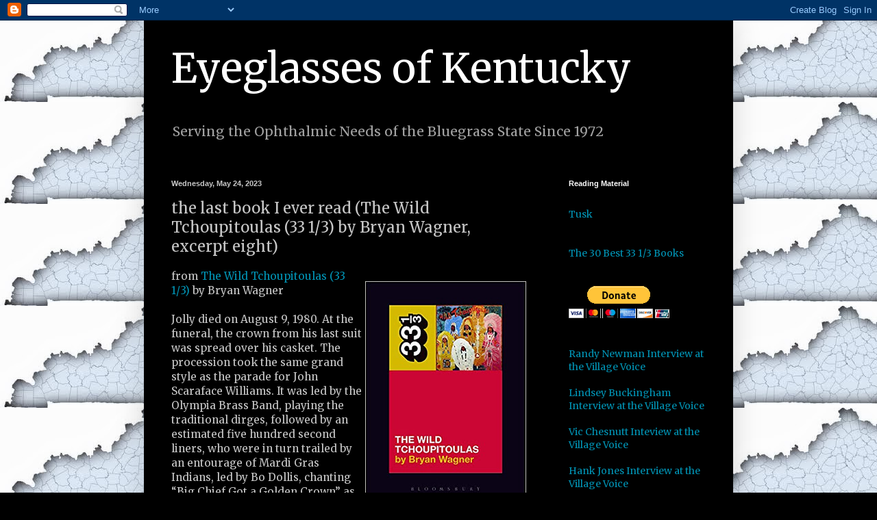

--- FILE ---
content_type: text/html; charset=utf-8
request_url: https://www.google.com/recaptcha/api2/aframe
body_size: 265
content:
<!DOCTYPE HTML><html><head><meta http-equiv="content-type" content="text/html; charset=UTF-8"></head><body><script nonce="Y00u-Jx1ja9okcqfryI7fw">/** Anti-fraud and anti-abuse applications only. See google.com/recaptcha */ try{var clients={'sodar':'https://pagead2.googlesyndication.com/pagead/sodar?'};window.addEventListener("message",function(a){try{if(a.source===window.parent){var b=JSON.parse(a.data);var c=clients[b['id']];if(c){var d=document.createElement('img');d.src=c+b['params']+'&rc='+(localStorage.getItem("rc::a")?sessionStorage.getItem("rc::b"):"");window.document.body.appendChild(d);sessionStorage.setItem("rc::e",parseInt(sessionStorage.getItem("rc::e")||0)+1);localStorage.setItem("rc::h",'1769420099702');}}}catch(b){}});window.parent.postMessage("_grecaptcha_ready", "*");}catch(b){}</script></body></html>